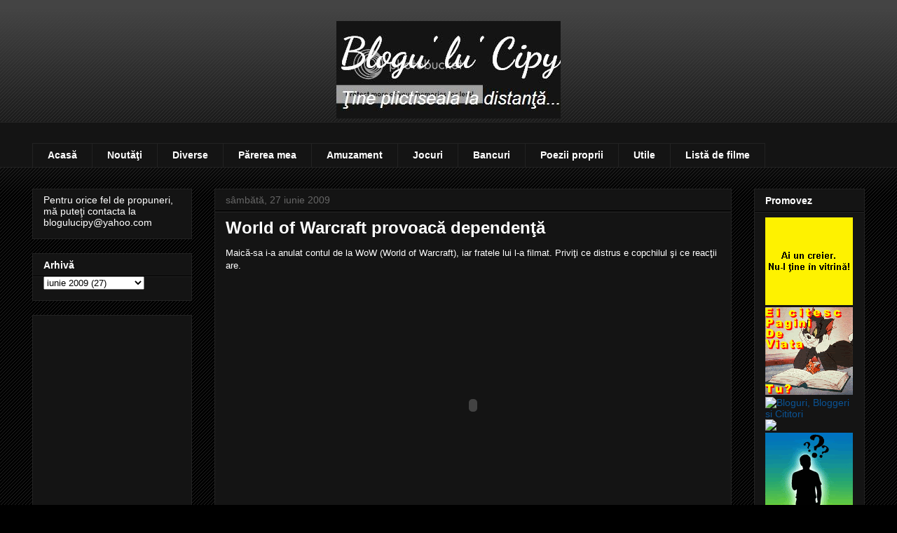

--- FILE ---
content_type: text/html; charset=UTF-8
request_url: https://ciprian-cipy.blogspot.com/2009/06/world-of-warcraft-provoaca-dependenta.html
body_size: 18460
content:
<!DOCTYPE html>
<html class='v2' dir='ltr' xmlns='http://www.w3.org/1999/xhtml' xmlns:b='http://www.google.com/2005/gml/b' xmlns:data='http://www.google.com/2005/gml/data' xmlns:expr='http://www.google.com/2005/gml/expr'>
<head>
<link href='https://www.blogger.com/static/v1/widgets/335934321-css_bundle_v2.css' rel='stylesheet' type='text/css'/>
<meta content='b9402d4632cf1333ae347a8587ff61cd' name='profitshareid'/>
<meta content='width=1100' name='viewport'/>
<meta content='text/html; charset=UTF-8' http-equiv='Content-Type'/>
<meta content='blogger' name='generator'/>
<link href='https://ciprian-cipy.blogspot.com/favicon.ico' rel='icon' type='image/x-icon'/>
<link href='http://ciprian-cipy.blogspot.com/2009/06/world-of-warcraft-provoaca-dependenta.html' rel='canonical'/>
<link rel="alternate" type="application/atom+xml" title="Blogu&#39; lu&#39; Cipy - Atom" href="https://ciprian-cipy.blogspot.com/feeds/posts/default" />
<link rel="alternate" type="application/rss+xml" title="Blogu&#39; lu&#39; Cipy - RSS" href="https://ciprian-cipy.blogspot.com/feeds/posts/default?alt=rss" />
<link rel="service.post" type="application/atom+xml" title="Blogu&#39; lu&#39; Cipy - Atom" href="https://www.blogger.com/feeds/1987290676451946548/posts/default" />

<link rel="alternate" type="application/atom+xml" title="Blogu&#39; lu&#39; Cipy - Atom" href="https://ciprian-cipy.blogspot.com/feeds/1999123846053828373/comments/default" />
<!--Can't find substitution for tag [blog.ieCssRetrofitLinks]-->
<meta content='http://ciprian-cipy.blogspot.com/2009/06/world-of-warcraft-provoaca-dependenta.html' property='og:url'/>
<meta content='World of Warcraft provoacă dependenţă' property='og:title'/>
<meta content='Ţine plictiseala la distanţă' property='og:description'/>
<title>Blogu' lu' Cipy: World of Warcraft provoacă dependenţă</title>
<style type='text/css'>@font-face{font-family:'Dancing Script';font-style:normal;font-weight:700;font-display:swap;src:url(//fonts.gstatic.com/s/dancingscript/v29/If2cXTr6YS-zF4S-kcSWSVi_sxjsohD9F50Ruu7B1i03Sup5.ttf)format('truetype');}</style>
<style id='page-skin-1' type='text/css'><!--
/*
-----------------------------------------------
Blogger Template Style
Name:     Awesome Inc.
Designer: Tina Chen
URL:      tinachen.org
----------------------------------------------- */
/* Content
----------------------------------------------- */
body {
font: normal normal 13px Arial, Tahoma, Helvetica, FreeSans, sans-serif;
color: #ffffff;
background: #000000 url(//www.blogblog.com/1kt/awesomeinc/body_background_dark.png) repeat scroll top left;
}
html body .content-outer {
min-width: 0;
max-width: 100%;
width: 100%;
}
a:link {
text-decoration: none;
color: #0b5394;
}
a:visited {
text-decoration: none;
color: #cc0000;
}
a:hover {
text-decoration: underline;
color: #cccccc;
}
.body-fauxcolumn-outer .cap-top {
position: absolute;
z-index: 1;
height: 276px;
width: 100%;
background: transparent url(//www.blogblog.com/1kt/awesomeinc/body_gradient_dark.png) repeat-x scroll top left;
_background-image: none;
}
/* Columns
----------------------------------------------- */
.content-inner {
padding: 0;
}
.header-inner .section {
margin: 0 16px;
}
.tabs-inner .section {
margin: 0 16px;
}
.main-inner {
padding-top: 30px;
}
.main-inner .column-center-inner,
.main-inner .column-left-inner,
.main-inner .column-right-inner {
padding: 0 5px;
}
*+html body .main-inner .column-center-inner {
margin-top: -30px;
}
#layout .main-inner .column-center-inner {
margin-top: 0;
}
/* Header
----------------------------------------------- */
.header-outer {
margin: 0 0 0 0;
background: transparent none repeat scroll 0 0;
}
.Header h1 {
font: normal bold 60px Dancing Script;
color: #ffffff;
text-shadow: 0 0 -1px #000000;
}
.Header h1 a {
color: #ffffff;
}
.Header .description {
font: italic normal 26px Arial, Tahoma, Helvetica, FreeSans, sans-serif;
color: #ffffff;
}
.header-inner .Header .titlewrapper,
.header-inner .Header .descriptionwrapper {
padding-left: 0;
padding-right: 0;
margin-bottom: 0;
}
.header-inner .Header .titlewrapper {
padding-top: 22px;
}
/* Tabs
----------------------------------------------- */
.tabs-outer {
overflow: hidden;
position: relative;
background: #141414 none repeat scroll 0 0;
}
#layout .tabs-outer {
overflow: visible;
}
.tabs-cap-top, .tabs-cap-bottom {
position: absolute;
width: 100%;
border-top: 1px solid #222222;
}
.tabs-cap-bottom {
bottom: 0;
}
.tabs-inner .widget li a {
display: inline-block;
margin: 0;
padding: .6em 1.5em;
font: normal bold 14px Arial, Tahoma, Helvetica, FreeSans, sans-serif;
color: #ffffff;
border-top: 1px solid #222222;
border-bottom: 1px solid #222222;
border-left: 1px solid #222222;
height: 16px;
line-height: 16px;
}
.tabs-inner .widget li:last-child a {
border-right: 1px solid #222222;
}
.tabs-inner .widget li.selected a, .tabs-inner .widget li a:hover {
background: #444444 none repeat-x scroll 0 -100px;
color: #ffffff;
}
/* Headings
----------------------------------------------- */
h2 {
font: normal bold 14px Arial, Tahoma, Helvetica, FreeSans, sans-serif;
color: #ffffff;
}
/* Widgets
----------------------------------------------- */
.main-inner .section {
margin: 0 27px;
padding: 0;
}
.main-inner .column-left-outer,
.main-inner .column-right-outer {
margin-top: 0;
}
#layout .main-inner .column-left-outer,
#layout .main-inner .column-right-outer {
margin-top: 0;
}
.main-inner .column-left-inner,
.main-inner .column-right-inner {
background: transparent none repeat 0 0;
-moz-box-shadow: 0 0 0 rgba(0, 0, 0, .2);
-webkit-box-shadow: 0 0 0 rgba(0, 0, 0, .2);
-goog-ms-box-shadow: 0 0 0 rgba(0, 0, 0, .2);
box-shadow: 0 0 0 rgba(0, 0, 0, .2);
-moz-border-radius: 0;
-webkit-border-radius: 0;
-goog-ms-border-radius: 0;
border-radius: 0;
}
#layout .main-inner .column-left-inner,
#layout .main-inner .column-right-inner {
margin-top: 0;
}
.sidebar .widget {
font: normal normal 14px Arial, Tahoma, Helvetica, FreeSans, sans-serif;
color: #ffffff;
}
.sidebar .widget a:link {
color: #0b5394;
}
.sidebar .widget a:visited {
color: #cc0000;
}
.sidebar .widget a:hover {
color: #cccccc;
}
.sidebar .widget h2 {
text-shadow: 0 0 -1px #000000;
}
.main-inner .widget {
background-color: #141414;
border: 1px solid #222222;
padding: 0 15px 15px;
margin: 20px -16px;
-moz-box-shadow: 0 0 0 rgba(0, 0, 0, .2);
-webkit-box-shadow: 0 0 0 rgba(0, 0, 0, .2);
-goog-ms-box-shadow: 0 0 0 rgba(0, 0, 0, .2);
box-shadow: 0 0 0 rgba(0, 0, 0, .2);
-moz-border-radius: 0;
-webkit-border-radius: 0;
-goog-ms-border-radius: 0;
border-radius: 0;
}
.main-inner .widget h2 {
margin: 0 -15px;
padding: .6em 15px .5em;
border-bottom: 1px solid #000000;
}
.footer-inner .widget h2 {
padding: 0 0 .4em;
border-bottom: 1px solid #000000;
}
.main-inner .widget h2 + div, .footer-inner .widget h2 + div {
border-top: 1px solid #222222;
padding-top: 8px;
}
.main-inner .widget .widget-content {
margin: 0 -15px;
padding: 7px 15px 0;
}
.main-inner .widget ul, .main-inner .widget #ArchiveList ul.flat {
margin: -8px -15px 0;
padding: 0;
list-style: none;
}
.main-inner .widget #ArchiveList {
margin: -8px 0 0;
}
.main-inner .widget ul li, .main-inner .widget #ArchiveList ul.flat li {
padding: .5em 15px;
text-indent: 0;
color: #666666;
border-top: 1px solid #222222;
border-bottom: 1px solid #000000;
}
.main-inner .widget #ArchiveList ul li {
padding-top: .25em;
padding-bottom: .25em;
}
.main-inner .widget ul li:first-child, .main-inner .widget #ArchiveList ul.flat li:first-child {
border-top: none;
}
.main-inner .widget ul li:last-child, .main-inner .widget #ArchiveList ul.flat li:last-child {
border-bottom: none;
}
.post-body {
position: relative;
}
.main-inner .widget .post-body ul {
padding: 0 2.5em;
margin: .5em 0;
list-style: disc;
}
.main-inner .widget .post-body ul li {
padding: 0.25em 0;
margin-bottom: .25em;
color: #ffffff;
border: none;
}
.footer-inner .widget ul {
padding: 0;
list-style: none;
}
.widget .zippy {
color: #666666;
}
/* Posts
----------------------------------------------- */
body .main-inner .Blog {
padding: 0;
margin-bottom: 1em;
background-color: transparent;
border: none;
-moz-box-shadow: 0 0 0 rgba(0, 0, 0, 0);
-webkit-box-shadow: 0 0 0 rgba(0, 0, 0, 0);
-goog-ms-box-shadow: 0 0 0 rgba(0, 0, 0, 0);
box-shadow: 0 0 0 rgba(0, 0, 0, 0);
}
.main-inner .section:last-child .Blog:last-child {
padding: 0;
margin-bottom: 1em;
}
.main-inner .widget h2.date-header {
margin: 0 -15px 1px;
padding: 0 0 0 0;
font: normal normal 14px Arial, Tahoma, Helvetica, FreeSans, sans-serif;
color: #666666;
background: transparent none no-repeat scroll top left;
border-top: 0 solid #222222;
border-bottom: 1px solid #000000;
-moz-border-radius-topleft: 0;
-moz-border-radius-topright: 0;
-webkit-border-top-left-radius: 0;
-webkit-border-top-right-radius: 0;
border-top-left-radius: 0;
border-top-right-radius: 0;
position: static;
bottom: 100%;
right: 15px;
text-shadow: 0 0 -1px #000000;
}
.main-inner .widget h2.date-header span {
font: normal normal 14px Arial, Tahoma, Helvetica, FreeSans, sans-serif;
display: block;
padding: .5em 15px;
border-left: 0 solid #222222;
border-right: 0 solid #222222;
}
.date-outer {
position: relative;
margin: 30px 0 20px;
padding: 0 15px;
background-color: #141414;
border: 1px solid #222222;
-moz-box-shadow: 0 0 0 rgba(0, 0, 0, .2);
-webkit-box-shadow: 0 0 0 rgba(0, 0, 0, .2);
-goog-ms-box-shadow: 0 0 0 rgba(0, 0, 0, .2);
box-shadow: 0 0 0 rgba(0, 0, 0, .2);
-moz-border-radius: 0;
-webkit-border-radius: 0;
-goog-ms-border-radius: 0;
border-radius: 0;
}
.date-outer:first-child {
margin-top: 0;
}
.date-outer:last-child {
margin-bottom: 20px;
-moz-border-radius-bottomleft: 0;
-moz-border-radius-bottomright: 0;
-webkit-border-bottom-left-radius: 0;
-webkit-border-bottom-right-radius: 0;
-goog-ms-border-bottom-left-radius: 0;
-goog-ms-border-bottom-right-radius: 0;
border-bottom-left-radius: 0;
border-bottom-right-radius: 0;
}
.date-posts {
margin: 0 -15px;
padding: 0 15px;
clear: both;
}
.post-outer, .inline-ad {
border-top: 1px solid #222222;
margin: 0 -15px;
padding: 15px 15px;
}
.post-outer {
padding-bottom: 10px;
}
.post-outer:first-child {
padding-top: 0;
border-top: none;
}
.post-outer:last-child, .inline-ad:last-child {
border-bottom: none;
}
.post-body {
position: relative;
}
.post-body img {
padding: 8px;
background: #222222;
border: 1px solid transparent;
-moz-box-shadow: 0 0 0 rgba(0, 0, 0, .2);
-webkit-box-shadow: 0 0 0 rgba(0, 0, 0, .2);
box-shadow: 0 0 0 rgba(0, 0, 0, .2);
-moz-border-radius: 0;
-webkit-border-radius: 0;
border-radius: 0;
}
h3.post-title, h4 {
font: normal bold 24px Arial, Tahoma, Helvetica, FreeSans, sans-serif;
color: #ffffff;
}
h3.post-title a {
font: normal bold 24px Arial, Tahoma, Helvetica, FreeSans, sans-serif;
color: #ffffff;
}
h3.post-title a:hover {
color: #cccccc;
text-decoration: underline;
}
.post-header {
margin: 0 0 1em;
}
.post-body {
line-height: 1.4;
}
.post-outer h2 {
color: #ffffff;
}
.post-footer {
margin: 1.5em 0 0;
}
#blog-pager {
padding: 15px;
font-size: 120%;
background-color: #141414;
border: 1px solid #222222;
-moz-box-shadow: 0 0 0 rgba(0, 0, 0, .2);
-webkit-box-shadow: 0 0 0 rgba(0, 0, 0, .2);
-goog-ms-box-shadow: 0 0 0 rgba(0, 0, 0, .2);
box-shadow: 0 0 0 rgba(0, 0, 0, .2);
-moz-border-radius: 0;
-webkit-border-radius: 0;
-goog-ms-border-radius: 0;
border-radius: 0;
-moz-border-radius-topleft: 0;
-moz-border-radius-topright: 0;
-webkit-border-top-left-radius: 0;
-webkit-border-top-right-radius: 0;
-goog-ms-border-top-left-radius: 0;
-goog-ms-border-top-right-radius: 0;
border-top-left-radius: 0;
border-top-right-radius-topright: 0;
margin-top: 1em;
}
.blog-feeds, .post-feeds {
margin: 1em 0;
text-align: center;
color: #ffffff;
}
.blog-feeds a, .post-feeds a {
color: #0b5394;
}
.blog-feeds a:visited, .post-feeds a:visited {
color: #cc0000;
}
.blog-feeds a:hover, .post-feeds a:hover {
color: #cccccc;
}
.post-outer .comments {
margin-top: 2em;
}
/* Comments
----------------------------------------------- */
.comments .comments-content .icon.blog-author {
background-repeat: no-repeat;
background-image: url([data-uri]);
}
.comments .comments-content .loadmore a {
border-top: 1px solid #222222;
border-bottom: 1px solid #222222;
}
.comments .continue {
border-top: 2px solid #222222;
}
/* Footer
----------------------------------------------- */
.footer-outer {
margin: -0 0 -1px;
padding: 0 0 0;
color: #ffffff;
overflow: hidden;
}
.footer-fauxborder-left {
border-top: 1px solid #222222;
background: #141414 none repeat scroll 0 0;
-moz-box-shadow: 0 0 0 rgba(0, 0, 0, .2);
-webkit-box-shadow: 0 0 0 rgba(0, 0, 0, .2);
-goog-ms-box-shadow: 0 0 0 rgba(0, 0, 0, .2);
box-shadow: 0 0 0 rgba(0, 0, 0, .2);
margin: 0 -0;
}
/* Mobile
----------------------------------------------- */
body.mobile {
background-size: auto;
}
.mobile .body-fauxcolumn-outer {
background: transparent none repeat scroll top left;
}
*+html body.mobile .main-inner .column-center-inner {
margin-top: 0;
}
.mobile .main-inner .widget {
padding: 0 0 15px;
}
.mobile .main-inner .widget h2 + div,
.mobile .footer-inner .widget h2 + div {
border-top: none;
padding-top: 0;
}
.mobile .footer-inner .widget h2 {
padding: 0.5em 0;
border-bottom: none;
}
.mobile .main-inner .widget .widget-content {
margin: 0;
padding: 7px 0 0;
}
.mobile .main-inner .widget ul,
.mobile .main-inner .widget #ArchiveList ul.flat {
margin: 0 -15px 0;
}
.mobile .main-inner .widget h2.date-header {
right: 0;
}
.mobile .date-header span {
padding: 0.4em 0;
}
.mobile .date-outer:first-child {
margin-bottom: 0;
border: 1px solid #222222;
-moz-border-radius-topleft: 0;
-moz-border-radius-topright: 0;
-webkit-border-top-left-radius: 0;
-webkit-border-top-right-radius: 0;
-goog-ms-border-top-left-radius: 0;
-goog-ms-border-top-right-radius: 0;
border-top-left-radius: 0;
border-top-right-radius: 0;
}
.mobile .date-outer {
border-color: #222222;
border-width: 0 1px 1px;
}
.mobile .date-outer:last-child {
margin-bottom: 0;
}
.mobile .main-inner {
padding: 0;
}
.mobile .header-inner .section {
margin: 0;
}
.mobile .post-outer, .mobile .inline-ad {
padding: 5px 0;
}
.mobile .tabs-inner .section {
margin: 0 10px;
}
.mobile .main-inner .widget h2 {
margin: 0;
padding: 0;
}
.mobile .main-inner .widget h2.date-header span {
padding: 0;
}
.mobile .main-inner .widget .widget-content {
margin: 0;
padding: 7px 0 0;
}
.mobile #blog-pager {
border: 1px solid transparent;
background: #141414 none repeat scroll 0 0;
}
.mobile .main-inner .column-left-inner,
.mobile .main-inner .column-right-inner {
background: transparent none repeat 0 0;
-moz-box-shadow: none;
-webkit-box-shadow: none;
-goog-ms-box-shadow: none;
box-shadow: none;
}
.mobile .date-posts {
margin: 0;
padding: 0;
}
.mobile .footer-fauxborder-left {
margin: 0;
border-top: inherit;
}
.mobile .main-inner .section:last-child .Blog:last-child {
margin-bottom: 0;
}
.mobile-index-contents {
color: #ffffff;
}
.mobile .mobile-link-button {
background: #0b5394 none repeat scroll 0 0;
}
.mobile-link-button a:link, .mobile-link-button a:visited {
color: #ffffff;
}
.mobile .tabs-inner .PageList .widget-content {
background: transparent;
border-top: 1px solid;
border-color: #222222;
color: #ffffff;
}
.mobile .tabs-inner .PageList .widget-content .pagelist-arrow {
border-left: 1px solid #222222;
}
#navbar-iframe{visibility: hidden;}
--></style>
<style id='template-skin-1' type='text/css'><!--
body {
min-width: 1220px;
}
.content-outer, .content-fauxcolumn-outer, .region-inner {
min-width: 1220px;
max-width: 1220px;
_width: 1220px;
}
.main-inner .columns {
padding-left: 260px;
padding-right: 190px;
}
.main-inner .fauxcolumn-center-outer {
left: 260px;
right: 190px;
/* IE6 does not respect left and right together */
_width: expression(this.parentNode.offsetWidth -
parseInt("260px") -
parseInt("190px") + 'px');
}
.main-inner .fauxcolumn-left-outer {
width: 260px;
}
.main-inner .fauxcolumn-right-outer {
width: 190px;
}
.main-inner .column-left-outer {
width: 260px;
right: 100%;
margin-left: -260px;
}
.main-inner .column-right-outer {
width: 190px;
margin-right: -190px;
}
#layout {
min-width: 0;
}
#layout .content-outer {
min-width: 0;
width: 800px;
}
#layout .region-inner {
min-width: 0;
width: auto;
}
--></style>
<link href='https://www.blogger.com/dyn-css/authorization.css?targetBlogID=1987290676451946548&amp;zx=b62f3ce8-5983-4c9a-b64d-962647bdd05e' media='none' onload='if(media!=&#39;all&#39;)media=&#39;all&#39;' rel='stylesheet'/><noscript><link href='https://www.blogger.com/dyn-css/authorization.css?targetBlogID=1987290676451946548&amp;zx=b62f3ce8-5983-4c9a-b64d-962647bdd05e' rel='stylesheet'/></noscript>
<meta name='google-adsense-platform-account' content='ca-host-pub-1556223355139109'/>
<meta name='google-adsense-platform-domain' content='blogspot.com'/>

<!-- data-ad-client=ca-pub-1428231459065172 -->

</head>
<script type='text/javascript'>
  var host = document.location.hostname;
  var path = document.location.pathname;
  var ext = host.substr(host.lastIndexOf('.'));
  if (ext != '.com') {
    var com = 'http://' + host.substr(0, host.indexOf('.'));
    com += '.blogspot.com/ncr' + path;
    window.location.replace(com);
  }
</script>
<body class='loading variant-dark'>
<div class='navbar section' id='navbar'><div class='widget Navbar' data-version='1' id='Navbar1'><script type="text/javascript">
    function setAttributeOnload(object, attribute, val) {
      if(window.addEventListener) {
        window.addEventListener('load',
          function(){ object[attribute] = val; }, false);
      } else {
        window.attachEvent('onload', function(){ object[attribute] = val; });
      }
    }
  </script>
<div id="navbar-iframe-container"></div>
<script type="text/javascript" src="https://apis.google.com/js/platform.js"></script>
<script type="text/javascript">
      gapi.load("gapi.iframes:gapi.iframes.style.bubble", function() {
        if (gapi.iframes && gapi.iframes.getContext) {
          gapi.iframes.getContext().openChild({
              url: 'https://www.blogger.com/navbar/1987290676451946548?po\x3d1999123846053828373\x26origin\x3dhttps://ciprian-cipy.blogspot.com',
              where: document.getElementById("navbar-iframe-container"),
              id: "navbar-iframe"
          });
        }
      });
    </script><script type="text/javascript">
(function() {
var script = document.createElement('script');
script.type = 'text/javascript';
script.src = '//pagead2.googlesyndication.com/pagead/js/google_top_exp.js';
var head = document.getElementsByTagName('head')[0];
if (head) {
head.appendChild(script);
}})();
</script>
</div></div>
<div class='body-fauxcolumns'>
<div class='fauxcolumn-outer body-fauxcolumn-outer'>
<div class='cap-top'>
<div class='cap-left'></div>
<div class='cap-right'></div>
</div>
<div class='fauxborder-left'>
<div class='fauxborder-right'></div>
<div class='fauxcolumn-inner'>
</div>
</div>
<div class='cap-bottom'>
<div class='cap-left'></div>
<div class='cap-right'></div>
</div>
</div>
</div>
<div class='content'>
<div class='content-fauxcolumns'>
<div class='fauxcolumn-outer content-fauxcolumn-outer'>
<div class='cap-top'>
<div class='cap-left'></div>
<div class='cap-right'></div>
</div>
<div class='fauxborder-left'>
<div class='fauxborder-right'></div>
<div class='fauxcolumn-inner'>
</div>
</div>
<div class='cap-bottom'>
<div class='cap-left'></div>
<div class='cap-right'></div>
</div>
</div>
</div>
<div class='content-outer'>
<div class='content-cap-top cap-top'>
<div class='cap-left'></div>
<div class='cap-right'></div>
</div>
<div class='fauxborder-left content-fauxborder-left'>
<div class='fauxborder-right content-fauxborder-right'></div>
<div class='content-inner'>
<header>
<div class='header-outer'>
<div class='header-cap-top cap-top'>
<div class='cap-left'></div>
<div class='cap-right'></div>
</div>
<div class='fauxborder-left header-fauxborder-left'>
<div class='fauxborder-right header-fauxborder-right'></div>
<div class='region-inner header-inner'>
<div class='header section' id='header'><div class='widget HTML' data-version='1' id='HTML1'>
<div class='widget-content'>
<center>

<img border="0" alt="Prima pagină" src="https://lh3.googleusercontent.com/blogger_img_proxy/AEn0k_uTHOmZ9fkLlD6pwrS99eb2AWdyNcvldaorxBGg8mQgA4xS-dKTgT2ZS2aaKGiEn874-_ca4Sb07Xo4y_maVsMLDc1IxivJPOutZRcAhsikZiBUtYR7gpIOA_sJ1nfw1PTWIe_V4kQGZjjoPBfegqusLvlqPq8o17cvnOzZ_w=s0-d">

</center>
</div>
<div class='clear'></div>
</div></div>
</div>
</div>
<div class='header-cap-bottom cap-bottom'>
<div class='cap-left'></div>
<div class='cap-right'></div>
</div>
</div>
</header>
<div class='tabs-outer'>
<div class='tabs-cap-top cap-top'>
<div class='cap-left'></div>
<div class='cap-right'></div>
</div>
<div class='fauxborder-left tabs-fauxborder-left'>
<div class='fauxborder-right tabs-fauxborder-right'></div>
<div class='region-inner tabs-inner'>
<div class='tabs no-items section' id='crosscol'></div>
<div class='tabs section' id='crosscol-overflow'><div class='widget LinkList' data-version='1' id='LinkList1'>
<h2>Categorii</h2>
<div class='widget-content'>
<ul>
<li><a href='http://ciprian-cipy.blogspot.ro/'>Acasă</a></li>
<li><a href='http://ciprian-cipy.blogspot.com/search/label/Nout%C4%83%C5%A3i?&max-results=15'>Noutăţi</a></li>
<li><a href='http://ciprian-cipy.blogspot.com/search/label/Diverse?&max-results=15'>Diverse</a></li>
<li><a href='http://ciprian-cipy.blogspot.com/search/label/P%C4%83rerea%20mea?&max-results=15'>Părerea mea</a></li>
<li><a href='http://ciprian-cipy.blogspot.com/search/label/Amuzament?&max-results=15'>Amuzament</a></li>
<li><a href='http://ciprian-cipy.blogspot.ro/search/label/Jocuri'>Jocuri</a></li>
<li><a href='http://ciprian-cipy.blogspot.com/search/label/Bancuri?&max-results=15'>Bancuri</a></li>
<li><a href='http://ciprian-cipy.blogspot.com/search/label/Poezii?&max-results=15'>Poezii proprii</a></li>
<li><a href='http://ciprian-cipy.blogspot.com/search/label/Utile?&max-results=15'>Utile</a></li>
<li><a href='http://ciprian-cipy.blogspot.com/search/label/List%C4%83%20de%20filme?&max-results=15'>Listă de filme</a></li>
</ul>
<div class='clear'></div>
</div>
</div></div>
</div>
</div>
<div class='tabs-cap-bottom cap-bottom'>
<div class='cap-left'></div>
<div class='cap-right'></div>
</div>
</div>
<div class='main-outer'>
<div class='main-cap-top cap-top'>
<div class='cap-left'></div>
<div class='cap-right'></div>
</div>
<div class='fauxborder-left main-fauxborder-left'>
<div class='fauxborder-right main-fauxborder-right'></div>
<div class='region-inner main-inner'>
<div class='columns fauxcolumns'>
<div class='fauxcolumn-outer fauxcolumn-center-outer'>
<div class='cap-top'>
<div class='cap-left'></div>
<div class='cap-right'></div>
</div>
<div class='fauxborder-left'>
<div class='fauxborder-right'></div>
<div class='fauxcolumn-inner'>
</div>
</div>
<div class='cap-bottom'>
<div class='cap-left'></div>
<div class='cap-right'></div>
</div>
</div>
<div class='fauxcolumn-outer fauxcolumn-left-outer'>
<div class='cap-top'>
<div class='cap-left'></div>
<div class='cap-right'></div>
</div>
<div class='fauxborder-left'>
<div class='fauxborder-right'></div>
<div class='fauxcolumn-inner'>
</div>
</div>
<div class='cap-bottom'>
<div class='cap-left'></div>
<div class='cap-right'></div>
</div>
</div>
<div class='fauxcolumn-outer fauxcolumn-right-outer'>
<div class='cap-top'>
<div class='cap-left'></div>
<div class='cap-right'></div>
</div>
<div class='fauxborder-left'>
<div class='fauxborder-right'></div>
<div class='fauxcolumn-inner'>
</div>
</div>
<div class='cap-bottom'>
<div class='cap-left'></div>
<div class='cap-right'></div>
</div>
</div>
<!-- corrects IE6 width calculation -->
<div class='columns-inner'>
<div class='column-center-outer'>
<div class='column-center-inner'>
<div class='main section' id='main'><div class='widget Blog' data-version='1' id='Blog1'>
<div class='blog-posts hfeed'>

          <div class="date-outer">
        
<h2 class='date-header'><span>sâmbătă, 27 iunie 2009</span></h2>

          <div class="date-posts">
        
<div class='post-outer'>
<div class='post hentry' itemprop='blogPost' itemscope='itemscope' itemtype='http://schema.org/BlogPosting'>
<meta content='1987290676451946548' itemprop='blogId'/>
<meta content='1999123846053828373' itemprop='postId'/>
<a name='1999123846053828373'></a>
<h3 class='post-title entry-title' itemprop='name'>
World of Warcraft provoacă dependenţă
</h3>
<div class='post-header'>
<div class='post-header-line-1'></div>
</div>
<div class='post-body entry-content' id='post-body-1999123846053828373' itemprop='description articleBody'>
Maică-sa i-a anulat contul de la WoW (World of Warcraft), iar fratele lui l-a filmat. Priviţi ce distrus e copchilul şi ce reacţii are.<br />
<br />
<center><object height="344" width="425"><param name="movie" value="//www.youtube.com/v/YersIyzsOpc&amp;hl=en&amp;fs=1&amp;"></param><param name="allowFullScreen" value="true"></param><param name="allowscriptaccess" value="always"></param><embed src="//www.youtube.com/v/YersIyzsOpc&amp;hl=en&amp;fs=1&amp;" type="application/x-shockwave-flash" allowscriptaccess="always" allowfullscreen="true" width="425" height="344"></embed></object></center>
<div style='clear: both;'></div>
</div>
<div class='post-footer'>
<div class='post-footer-line post-footer-line-1'><span class='post-icons'>
<span class='item-control blog-admin pid-1372988337'>
<a href='https://www.blogger.com/post-edit.g?blogID=1987290676451946548&postID=1999123846053828373&from=pencil' title='Editați postarea'>
<img alt='' class='icon-action' height='18' src='https://resources.blogblog.com/img/icon18_edit_allbkg.gif' width='18'/>
</a>
</span>
</span>
</div>
<div class='post-footer-line post-footer-line-2'><span class='post-labels'>
Categorie:
<a href='https://ciprian-cipy.blogspot.com/search/label/Amuzament' rel='tag'>Amuzament</a>
</span>
<span class='post-backlinks post-comment-link'>
</span>
</div>
<div class='post-footer-line post-footer-line-3'>
<div class='tynt-speedshare-bar'></div>
<div class='post-share-buttons'>
<a class='goog-inline-block share-button sb-email' href='https://www.blogger.com/share-post.g?blogID=1987290676451946548&postID=1999123846053828373&target=email' target='_blank' title='Trimiteți  prin e-mail
'><span class='share-button-link-text'>Trimiteți  prin e-mail
</span></a><a class='goog-inline-block share-button sb-blog' href='https://www.blogger.com/share-post.g?blogID=1987290676451946548&postID=1999123846053828373&target=blog' onclick='window.open(this.href, "_blank", "height=270,width=475"); return false;' target='_blank' title='Postați pe blog!'><span class='share-button-link-text'>Postați pe blog!</span></a><a class='goog-inline-block share-button sb-twitter' href='https://www.blogger.com/share-post.g?blogID=1987290676451946548&postID=1999123846053828373&target=twitter' target='_blank' title='Trimiteți pe X'><span class='share-button-link-text'>Trimiteți pe X</span></a><a class='goog-inline-block share-button sb-facebook' href='https://www.blogger.com/share-post.g?blogID=1987290676451946548&postID=1999123846053828373&target=facebook' onclick='window.open(this.href, "_blank", "height=430,width=640"); return false;' target='_blank' title='Distribuiți pe Facebook'><span class='share-button-link-text'>Distribuiți pe Facebook</span></a><a class='goog-inline-block share-button sb-pinterest' href='https://www.blogger.com/share-post.g?blogID=1987290676451946548&postID=1999123846053828373&target=pinterest' target='_blank' title='Trimiteți către Pinterest'><span class='share-button-link-text'>Trimiteți către Pinterest</span></a>
</div>
<span class='reaction-buttons'>
</span>
</div>
</div>
</div>
<div class='comments' id='comments'>
<a name='comments'></a>
<h4>6 comentarii:</h4>
<div class='comments-content'>
<script async='async' src='' type='text/javascript'></script>
<script type='text/javascript'>
    (function() {
      var items = null;
      var msgs = null;
      var config = {};

// <![CDATA[
      var cursor = null;
      if (items && items.length > 0) {
        cursor = parseInt(items[items.length - 1].timestamp) + 1;
      }

      var bodyFromEntry = function(entry) {
        var text = (entry &&
                    ((entry.content && entry.content.$t) ||
                     (entry.summary && entry.summary.$t))) ||
            '';
        if (entry && entry.gd$extendedProperty) {
          for (var k in entry.gd$extendedProperty) {
            if (entry.gd$extendedProperty[k].name == 'blogger.contentRemoved') {
              return '<span class="deleted-comment">' + text + '</span>';
            }
          }
        }
        return text;
      }

      var parse = function(data) {
        cursor = null;
        var comments = [];
        if (data && data.feed && data.feed.entry) {
          for (var i = 0, entry; entry = data.feed.entry[i]; i++) {
            var comment = {};
            // comment ID, parsed out of the original id format
            var id = /blog-(\d+).post-(\d+)/.exec(entry.id.$t);
            comment.id = id ? id[2] : null;
            comment.body = bodyFromEntry(entry);
            comment.timestamp = Date.parse(entry.published.$t) + '';
            if (entry.author && entry.author.constructor === Array) {
              var auth = entry.author[0];
              if (auth) {
                comment.author = {
                  name: (auth.name ? auth.name.$t : undefined),
                  profileUrl: (auth.uri ? auth.uri.$t : undefined),
                  avatarUrl: (auth.gd$image ? auth.gd$image.src : undefined)
                };
              }
            }
            if (entry.link) {
              if (entry.link[2]) {
                comment.link = comment.permalink = entry.link[2].href;
              }
              if (entry.link[3]) {
                var pid = /.*comments\/default\/(\d+)\?.*/.exec(entry.link[3].href);
                if (pid && pid[1]) {
                  comment.parentId = pid[1];
                }
              }
            }
            comment.deleteclass = 'item-control blog-admin';
            if (entry.gd$extendedProperty) {
              for (var k in entry.gd$extendedProperty) {
                if (entry.gd$extendedProperty[k].name == 'blogger.itemClass') {
                  comment.deleteclass += ' ' + entry.gd$extendedProperty[k].value;
                } else if (entry.gd$extendedProperty[k].name == 'blogger.displayTime') {
                  comment.displayTime = entry.gd$extendedProperty[k].value;
                }
              }
            }
            comments.push(comment);
          }
        }
        return comments;
      };

      var paginator = function(callback) {
        if (hasMore()) {
          var url = config.feed + '?alt=json&v=2&orderby=published&reverse=false&max-results=50';
          if (cursor) {
            url += '&published-min=' + new Date(cursor).toISOString();
          }
          window.bloggercomments = function(data) {
            var parsed = parse(data);
            cursor = parsed.length < 50 ? null
                : parseInt(parsed[parsed.length - 1].timestamp) + 1
            callback(parsed);
            window.bloggercomments = null;
          }
          url += '&callback=bloggercomments';
          var script = document.createElement('script');
          script.type = 'text/javascript';
          script.src = url;
          document.getElementsByTagName('head')[0].appendChild(script);
        }
      };
      var hasMore = function() {
        return !!cursor;
      };
      var getMeta = function(key, comment) {
        if ('iswriter' == key) {
          var matches = !!comment.author
              && comment.author.name == config.authorName
              && comment.author.profileUrl == config.authorUrl;
          return matches ? 'true' : '';
        } else if ('deletelink' == key) {
          return config.baseUri + '/comment/delete/'
               + config.blogId + '/' + comment.id;
        } else if ('deleteclass' == key) {
          return comment.deleteclass;
        }
        return '';
      };

      var replybox = null;
      var replyUrlParts = null;
      var replyParent = undefined;

      var onReply = function(commentId, domId) {
        if (replybox == null) {
          // lazily cache replybox, and adjust to suit this style:
          replybox = document.getElementById('comment-editor');
          if (replybox != null) {
            replybox.height = '250px';
            replybox.style.display = 'block';
            replyUrlParts = replybox.src.split('#');
          }
        }
        if (replybox && (commentId !== replyParent)) {
          replybox.src = '';
          document.getElementById(domId).insertBefore(replybox, null);
          replybox.src = replyUrlParts[0]
              + (commentId ? '&parentID=' + commentId : '')
              + '#' + replyUrlParts[1];
          replyParent = commentId;
        }
      };

      var hash = (window.location.hash || '#').substring(1);
      var startThread, targetComment;
      if (/^comment-form_/.test(hash)) {
        startThread = hash.substring('comment-form_'.length);
      } else if (/^c[0-9]+$/.test(hash)) {
        targetComment = hash.substring(1);
      }

      // Configure commenting API:
      var configJso = {
        'maxDepth': config.maxThreadDepth
      };
      var provider = {
        'id': config.postId,
        'data': items,
        'loadNext': paginator,
        'hasMore': hasMore,
        'getMeta': getMeta,
        'onReply': onReply,
        'rendered': true,
        'initComment': targetComment,
        'initReplyThread': startThread,
        'config': configJso,
        'messages': msgs
      };

      var render = function() {
        if (window.goog && window.goog.comments) {
          var holder = document.getElementById('comment-holder');
          window.goog.comments.render(holder, provider);
        }
      };

      // render now, or queue to render when library loads:
      if (window.goog && window.goog.comments) {
        render();
      } else {
        window.goog = window.goog || {};
        window.goog.comments = window.goog.comments || {};
        window.goog.comments.loadQueue = window.goog.comments.loadQueue || [];
        window.goog.comments.loadQueue.push(render);
      }
    })();
// ]]>
  </script>
<div id='comment-holder'>
<div class="comment-thread toplevel-thread"><ol id="top-ra"><li class="comment" id="c3279541567365301033"><div class="avatar-image-container"><img src="//resources.blogblog.com/img/blank.gif" alt=""/></div><div class="comment-block"><div class="comment-header"><cite class="user">Anonim</cite><span class="icon user "></span><span class="datetime secondary-text"><a rel="nofollow" href="https://ciprian-cipy.blogspot.com/2009/06/world-of-warcraft-provoaca-dependenta.html?showComment=1246101789892#c3279541567365301033">27 iunie 2009 la 14:23</a></span></div><p class="comment-content">da-l in masa:)) are ADHD :))) sau e prost:)))</p><span class="comment-actions secondary-text"><a class="comment-reply" target="_self" data-comment-id="3279541567365301033">Răspundeți</a><span class="item-control blog-admin blog-admin pid-711754839"><a target="_self" href="https://www.blogger.com/comment/delete/1987290676451946548/3279541567365301033">Ștergere</a></span></span></div><div class="comment-replies"><div id="c3279541567365301033-rt" class="comment-thread inline-thread hidden"><span class="thread-toggle thread-expanded"><span class="thread-arrow"></span><span class="thread-count"><a target="_self">Răspunsuri</a></span></span><ol id="c3279541567365301033-ra" class="thread-chrome thread-expanded"><div></div><div id="c3279541567365301033-continue" class="continue"><a class="comment-reply" target="_self" data-comment-id="3279541567365301033">Răspundeți</a></div></ol></div></div><div class="comment-replybox-single" id="c3279541567365301033-ce"></div></li><li class="comment" id="c4373049500064095208"><div class="avatar-image-container"><img src="//resources.blogblog.com/img/blank.gif" alt=""/></div><div class="comment-block"><div class="comment-header"><cite class="user">Anonim</cite><span class="icon user "></span><span class="datetime secondary-text"><a rel="nofollow" href="https://ciprian-cipy.blogspot.com/2009/06/world-of-warcraft-provoaca-dependenta.html?showComment=1246106863109#c4373049500064095208">27 iunie 2009 la 15:47</a></span></div><p class="comment-content">cred ca World of Warcraft e doar capacul pus pe ceva ce e deja plin :))</p><span class="comment-actions secondary-text"><a class="comment-reply" target="_self" data-comment-id="4373049500064095208">Răspundeți</a><span class="item-control blog-admin blog-admin pid-711754839"><a target="_self" href="https://www.blogger.com/comment/delete/1987290676451946548/4373049500064095208">Ștergere</a></span></span></div><div class="comment-replies"><div id="c4373049500064095208-rt" class="comment-thread inline-thread hidden"><span class="thread-toggle thread-expanded"><span class="thread-arrow"></span><span class="thread-count"><a target="_self">Răspunsuri</a></span></span><ol id="c4373049500064095208-ra" class="thread-chrome thread-expanded"><div></div><div id="c4373049500064095208-continue" class="continue"><a class="comment-reply" target="_self" data-comment-id="4373049500064095208">Răspundeți</a></div></ol></div></div><div class="comment-replybox-single" id="c4373049500064095208-ce"></div></li><li class="comment" id="c4566797819729623210"><div class="avatar-image-container"><img src="//resources.blogblog.com/img/blank.gif" alt=""/></div><div class="comment-block"><div class="comment-header"><cite class="user">Anonim</cite><span class="icon user "></span><span class="datetime secondary-text"><a rel="nofollow" href="https://ciprian-cipy.blogspot.com/2009/06/world-of-warcraft-provoaca-dependenta.html?showComment=1249315305267#c4566797819729623210">3 august 2009 la 19:01</a></span></div><p class="comment-content">Thuamne</p><span class="comment-actions secondary-text"><a class="comment-reply" target="_self" data-comment-id="4566797819729623210">Răspundeți</a><span class="item-control blog-admin blog-admin pid-711754839"><a target="_self" href="https://www.blogger.com/comment/delete/1987290676451946548/4566797819729623210">Ștergere</a></span></span></div><div class="comment-replies"><div id="c4566797819729623210-rt" class="comment-thread inline-thread hidden"><span class="thread-toggle thread-expanded"><span class="thread-arrow"></span><span class="thread-count"><a target="_self">Răspunsuri</a></span></span><ol id="c4566797819729623210-ra" class="thread-chrome thread-expanded"><div></div><div id="c4566797819729623210-continue" class="continue"><a class="comment-reply" target="_self" data-comment-id="4566797819729623210">Răspundeți</a></div></ol></div></div><div class="comment-replybox-single" id="c4566797819729623210-ce"></div></li><li class="comment" id="c272814031160827295"><div class="avatar-image-container"><img src="//resources.blogblog.com/img/blank.gif" alt=""/></div><div class="comment-block"><div class="comment-header"><cite class="user">Anonim</cite><span class="icon user "></span><span class="datetime secondary-text"><a rel="nofollow" href="https://ciprian-cipy.blogspot.com/2009/06/world-of-warcraft-provoaca-dependenta.html?showComment=1267460961665#c272814031160827295">1 martie 2010 la 18:29</a></span></div><p class="comment-content">in minutul 1:33 zici ca trebuia EXORCIZAT:)):)):)):))si eu joc wow de 4 ani dar nu fac asa:))</p><span class="comment-actions secondary-text"><a class="comment-reply" target="_self" data-comment-id="272814031160827295">Răspundeți</a><span class="item-control blog-admin blog-admin pid-711754839"><a target="_self" href="https://www.blogger.com/comment/delete/1987290676451946548/272814031160827295">Ștergere</a></span></span></div><div class="comment-replies"><div id="c272814031160827295-rt" class="comment-thread inline-thread hidden"><span class="thread-toggle thread-expanded"><span class="thread-arrow"></span><span class="thread-count"><a target="_self">Răspunsuri</a></span></span><ol id="c272814031160827295-ra" class="thread-chrome thread-expanded"><div></div><div id="c272814031160827295-continue" class="continue"><a class="comment-reply" target="_self" data-comment-id="272814031160827295">Răspundeți</a></div></ol></div></div><div class="comment-replybox-single" id="c272814031160827295-ce"></div></li><li class="comment" id="c752794169578002392"><div class="avatar-image-container"><img src="//resources.blogblog.com/img/blank.gif" alt=""/></div><div class="comment-block"><div class="comment-header"><cite class="user">Anonim</cite><span class="icon user "></span><span class="datetime secondary-text"><a rel="nofollow" href="https://ciprian-cipy.blogspot.com/2009/06/world-of-warcraft-provoaca-dependenta.html?showComment=1310291254656#c752794169578002392">10 iulie 2011 la 12:47</a></span></div><p class="comment-content">:)))))) asta e nebun de legat se bate cu papucul de cap :)))))) rofl ce dement</p><span class="comment-actions secondary-text"><a class="comment-reply" target="_self" data-comment-id="752794169578002392">Răspundeți</a><span class="item-control blog-admin blog-admin pid-711754839"><a target="_self" href="https://www.blogger.com/comment/delete/1987290676451946548/752794169578002392">Ștergere</a></span></span></div><div class="comment-replies"><div id="c752794169578002392-rt" class="comment-thread inline-thread hidden"><span class="thread-toggle thread-expanded"><span class="thread-arrow"></span><span class="thread-count"><a target="_self">Răspunsuri</a></span></span><ol id="c752794169578002392-ra" class="thread-chrome thread-expanded"><div></div><div id="c752794169578002392-continue" class="continue"><a class="comment-reply" target="_self" data-comment-id="752794169578002392">Răspundeți</a></div></ol></div></div><div class="comment-replybox-single" id="c752794169578002392-ce"></div></li><li class="comment" id="c7650131638617961491"><div class="avatar-image-container"><img src="//resources.blogblog.com/img/blank.gif" alt=""/></div><div class="comment-block"><div class="comment-header"><cite class="user">Anonim</cite><span class="icon user "></span><span class="datetime secondary-text"><a rel="nofollow" href="https://ciprian-cipy.blogspot.com/2009/06/world-of-warcraft-provoaca-dependenta.html?showComment=1344166156311#c7650131638617961491">5 august 2012 la 14:29</a></span></div><p class="comment-content">Ce redardat...</p><span class="comment-actions secondary-text"><a class="comment-reply" target="_self" data-comment-id="7650131638617961491">Răspundeți</a><span class="item-control blog-admin blog-admin pid-711754839"><a target="_self" href="https://www.blogger.com/comment/delete/1987290676451946548/7650131638617961491">Ștergere</a></span></span></div><div class="comment-replies"><div id="c7650131638617961491-rt" class="comment-thread inline-thread hidden"><span class="thread-toggle thread-expanded"><span class="thread-arrow"></span><span class="thread-count"><a target="_self">Răspunsuri</a></span></span><ol id="c7650131638617961491-ra" class="thread-chrome thread-expanded"><div></div><div id="c7650131638617961491-continue" class="continue"><a class="comment-reply" target="_self" data-comment-id="7650131638617961491">Răspundeți</a></div></ol></div></div><div class="comment-replybox-single" id="c7650131638617961491-ce"></div></li></ol><div id="top-continue" class="continue"><a class="comment-reply" target="_self">Adăugați un comentariu</a></div><div class="comment-replybox-thread" id="top-ce"></div><div class="loadmore hidden" data-post-id="1999123846053828373"><a target="_self">Încărcați mai multe...</a></div></div>
</div>
</div>
<p class='comment-footer'>
<div class='comment-form'>
<a name='comment-form'></a>
<p>Postarea comentariilor pe acest blog presupune implicit acceptarea acestor termeni şi condiţii:<br />* Este interzis furtul nickname-urilor şi semnăturilor altor utilizatori.<br />* Sunt interzise comentariile care incită la acţiuni ilegale, precum şi cele care conţin ameninţări sau violează viaţa privată.<br />* Nu sunt permise mesajele cu tentă antisocială, cu caracter xenofob sau rasist, mesajele obscene şi injuriile.&#187; <br />Utilizatorul este singurul responsabil de conţinutul mesajelor şi îsi asumă consecinţele în cazul unor acţiuni legale.<br />* Nu sunt acceptate mesajele cu nume Anonim. Daca nu esti utilizator înregistrat, poţi selecta <b>&quot;Nume/Adresa URL&quot;</b><br /><br /><b>Autorul acestui blog îşi rezervă dreptul de a şterge comentariile care nu respectă regulile de mai sus.</b></p>
<a href='https://www.blogger.com/comment/frame/1987290676451946548?po=1999123846053828373&hl=ro&saa=85391&origin=https://ciprian-cipy.blogspot.com' id='comment-editor-src'></a>
<iframe allowtransparency='true' class='blogger-iframe-colorize blogger-comment-from-post' frameborder='0' height='410px' id='comment-editor' name='comment-editor' src='' width='100%'></iframe>
<script src='https://www.blogger.com/static/v1/jsbin/2830521187-comment_from_post_iframe.js' type='text/javascript'></script>
<script type='text/javascript'>
      BLOG_CMT_createIframe('https://www.blogger.com/rpc_relay.html');
    </script>
</div>
</p>
<div id='backlinks-container'>
<div id='Blog1_backlinks-container'>
</div>
</div>
</div>
</div>
<div class='inline-ad'>
<script type="text/javascript"><!--
google_ad_client = "ca-pub-1428231459065172";
google_ad_host = "ca-host-pub-1556223355139109";
google_ad_host_channel = "L0007";
/* ciprian-cipy_main_Blog1_300x250_as */
google_ad_slot = "6093380046";
google_ad_width = 300;
google_ad_height = 250;
//-->
</script>
<script type="text/javascript"
src="//pagead2.googlesyndication.com/pagead/show_ads.js">
</script>
</div>

        </div></div>
      
</div>
<div class='blog-pager' id='blog-pager'>
<span id='blog-pager-newer-link'>
<a class='blog-pager-newer-link' href='https://ciprian-cipy.blogspot.com/2009/06/cate-cuvinte-poti-sa-scrii-pe-minut.html' id='Blog1_blog-pager-newer-link' title='Postare mai nouă'>Postare mai nouă</a>
</span>
<span id='blog-pager-older-link'>
<a class='blog-pager-older-link' href='https://ciprian-cipy.blogspot.com/2009/06/ahmed-teroristul-mort.html' id='Blog1_blog-pager-older-link' title='Postare mai veche'>Postare mai veche</a>
</span>
<a class='home-link' href='https://ciprian-cipy.blogspot.com/'>Pagina de pornire</a>
</div>
<div class='clear'></div>
<div class='post-feeds'>
<div class='feed-links'>
Abonați-vă la:
<a class='feed-link' href='https://ciprian-cipy.blogspot.com/feeds/1999123846053828373/comments/default' target='_blank' type='application/atom+xml'>Postare comentarii (Atom)</a>
</div>
</div>
</div></div>
</div>
</div>
<div class='column-left-outer'>
<div class='column-left-inner'>
<aside>
<div class='sidebar section' id='sidebar-left-1'><div class='widget HTML' data-version='1' id='HTML7'>
<div class='widget-content'>
Pentru orice fel de propuneri, mă puteţi contacta la blogulucipy@yahoo.com
</div>
<div class='clear'></div>
</div><div class='widget BlogArchive' data-version='1' id='BlogArchive1'>
<h2>Arhivă</h2>
<div class='widget-content'>
<div id='ArchiveList'>
<div id='BlogArchive1_ArchiveList'>
<select id='BlogArchive1_ArchiveMenu'>
<option value=''>Arhivă</option>
<option value='https://ciprian-cipy.blogspot.com/2015/08/'>august 2015 (1)</option>
<option value='https://ciprian-cipy.blogspot.com/2015/06/'>iunie 2015 (1)</option>
<option value='https://ciprian-cipy.blogspot.com/2015/03/'>martie 2015 (2)</option>
<option value='https://ciprian-cipy.blogspot.com/2015/02/'>februarie 2015 (2)</option>
<option value='https://ciprian-cipy.blogspot.com/2015/01/'>ianuarie 2015 (2)</option>
<option value='https://ciprian-cipy.blogspot.com/2014/12/'>decembrie 2014 (2)</option>
<option value='https://ciprian-cipy.blogspot.com/2014/11/'>noiembrie 2014 (14)</option>
<option value='https://ciprian-cipy.blogspot.com/2014/10/'>octombrie 2014 (22)</option>
<option value='https://ciprian-cipy.blogspot.com/2014/09/'>septembrie 2014 (3)</option>
<option value='https://ciprian-cipy.blogspot.com/2014/08/'>august 2014 (1)</option>
<option value='https://ciprian-cipy.blogspot.com/2014/07/'>iulie 2014 (17)</option>
<option value='https://ciprian-cipy.blogspot.com/2014/06/'>iunie 2014 (13)</option>
<option value='https://ciprian-cipy.blogspot.com/2014/05/'>mai 2014 (29)</option>
<option value='https://ciprian-cipy.blogspot.com/2014/03/'>martie 2014 (3)</option>
<option value='https://ciprian-cipy.blogspot.com/2014/01/'>ianuarie 2014 (1)</option>
<option value='https://ciprian-cipy.blogspot.com/2013/12/'>decembrie 2013 (1)</option>
<option value='https://ciprian-cipy.blogspot.com/2013/11/'>noiembrie 2013 (1)</option>
<option value='https://ciprian-cipy.blogspot.com/2013/08/'>august 2013 (1)</option>
<option value='https://ciprian-cipy.blogspot.com/2013/07/'>iulie 2013 (9)</option>
<option value='https://ciprian-cipy.blogspot.com/2013/03/'>martie 2013 (1)</option>
<option value='https://ciprian-cipy.blogspot.com/2012/08/'>august 2012 (2)</option>
<option value='https://ciprian-cipy.blogspot.com/2012/04/'>aprilie 2012 (5)</option>
<option value='https://ciprian-cipy.blogspot.com/2012/03/'>martie 2012 (2)</option>
<option value='https://ciprian-cipy.blogspot.com/2012/01/'>ianuarie 2012 (2)</option>
<option value='https://ciprian-cipy.blogspot.com/2011/10/'>octombrie 2011 (2)</option>
<option value='https://ciprian-cipy.blogspot.com/2011/09/'>septembrie 2011 (6)</option>
<option value='https://ciprian-cipy.blogspot.com/2011/06/'>iunie 2011 (2)</option>
<option value='https://ciprian-cipy.blogspot.com/2011/05/'>mai 2011 (4)</option>
<option value='https://ciprian-cipy.blogspot.com/2011/04/'>aprilie 2011 (5)</option>
<option value='https://ciprian-cipy.blogspot.com/2011/03/'>martie 2011 (7)</option>
<option value='https://ciprian-cipy.blogspot.com/2011/02/'>februarie 2011 (6)</option>
<option value='https://ciprian-cipy.blogspot.com/2011/01/'>ianuarie 2011 (2)</option>
<option value='https://ciprian-cipy.blogspot.com/2010/12/'>decembrie 2010 (9)</option>
<option value='https://ciprian-cipy.blogspot.com/2010/11/'>noiembrie 2010 (12)</option>
<option value='https://ciprian-cipy.blogspot.com/2010/10/'>octombrie 2010 (23)</option>
<option value='https://ciprian-cipy.blogspot.com/2010/09/'>septembrie 2010 (15)</option>
<option value='https://ciprian-cipy.blogspot.com/2010/08/'>august 2010 (17)</option>
<option value='https://ciprian-cipy.blogspot.com/2010/07/'>iulie 2010 (9)</option>
<option value='https://ciprian-cipy.blogspot.com/2010/06/'>iunie 2010 (9)</option>
<option value='https://ciprian-cipy.blogspot.com/2010/05/'>mai 2010 (24)</option>
<option value='https://ciprian-cipy.blogspot.com/2010/04/'>aprilie 2010 (37)</option>
<option value='https://ciprian-cipy.blogspot.com/2010/03/'>martie 2010 (18)</option>
<option value='https://ciprian-cipy.blogspot.com/2010/02/'>februarie 2010 (28)</option>
<option value='https://ciprian-cipy.blogspot.com/2010/01/'>ianuarie 2010 (43)</option>
<option value='https://ciprian-cipy.blogspot.com/2009/12/'>decembrie 2009 (18)</option>
<option value='https://ciprian-cipy.blogspot.com/2009/11/'>noiembrie 2009 (5)</option>
<option value='https://ciprian-cipy.blogspot.com/2009/10/'>octombrie 2009 (32)</option>
<option value='https://ciprian-cipy.blogspot.com/2009/09/'>septembrie 2009 (39)</option>
<option value='https://ciprian-cipy.blogspot.com/2009/08/'>august 2009 (45)</option>
<option value='https://ciprian-cipy.blogspot.com/2009/07/'>iulie 2009 (33)</option>
<option value='https://ciprian-cipy.blogspot.com/2009/06/'>iunie 2009 (27)</option>
<option value='https://ciprian-cipy.blogspot.com/2009/05/'>mai 2009 (60)</option>
<option value='https://ciprian-cipy.blogspot.com/2009/04/'>aprilie 2009 (22)</option>
<option value='https://ciprian-cipy.blogspot.com/2009/03/'>martie 2009 (8)</option>
<option value='https://ciprian-cipy.blogspot.com/2009/02/'>februarie 2009 (6)</option>
<option value='https://ciprian-cipy.blogspot.com/2009/01/'>ianuarie 2009 (4)</option>
</select>
</div>
</div>
<div class='clear'></div>
</div>
</div><div class='widget AdSense' data-version='1' id='AdSense1'>
<div class='widget-content'>
<script type="text/javascript"><!--
google_ad_client = "ca-pub-1428231459065172";
google_ad_host = "ca-host-pub-1556223355139109";
/* ciprian-cipy_sidebar-left-1_AdSense1_160x600_as */
google_ad_slot = "7570113246";
google_ad_width = 160;
google_ad_height = 600;
//-->
</script>
<script type="text/javascript"
src="//pagead2.googlesyndication.com/pagead/show_ads.js">
</script>
<div class='clear'></div>
</div>
</div><div class='widget HTML' data-version='1' id='HTML4'>
<h2 class='title'>Primiţi noutăţile pe e-mail</h2>
<div class='widget-content'>
<form action="http://feedburner.google.com/fb/a/mailverify" style="border:1px solid #ccc;padding:3px;text-align:center;" target="popupwindow" method="post" onsubmit="window.open('http://feedburner.google.com/fb/a/mailverify?uri=BloguLuCipy', 'popupwindow', 'scrollbars=yes,width=550,height=520');return true"><p>Introduceţi adresa de email:</p><p><input style="width:150px" name="email" type="text"/></p><input value="BloguLuCipy" name="uri" type="hidden"/><input value="en_US" name="loc" type="hidden"/><input value="Abonare" type="submit"/></form>
</div>
<div class='clear'></div>
</div></div>
</aside>
</div>
</div>
<div class='column-right-outer'>
<div class='column-right-inner'>
<aside>
<div class='sidebar section' id='sidebar-right-1'><div class='widget HTML' data-version='1' id='HTML9'>
<h2 class='title'>Promovez</h2>
<div class='widget-content'>
<a href="http://ciprian-cipy.blogspot.com/2009/05/sustine-si-tu-campania-foloseste-ti.html"><img border="0" alt="Sustin campania Foloseste-ti creierul" src="https://lh3.googleusercontent.com/blogger_img_proxy/AEn0k_sjVYxhA6wNoXJ6rHfO2fYuVj5P5XOAn0oC-T3e8m_S3AMg4DjzxgEGHEbMaj2Ha76HptwnDx3od9B3en8NNA9eVj3Hu7RLW94bCTVnQynQLrxRL7y9obcBv6EW5J9TDw=s0-d"></a>

<a href="http://aditza365.blogspot.com/" target="_blank"><img border="0" alt="Photobucket" src="https://lh3.googleusercontent.com/blogger_img_proxy/AEn0k_tHcxCL_spP_kxEOg9fcleeCuhGS1HI9PdooECYQOXj2SA2T9cwwGqeAcPzroFMcpw1LqxiozW6z8yq6aJSj6Q5wyyiSdp5zKzYKWFCFrR7jVs9Yl9BihV_lvvDDlO2omg=s0-d"></a>

<a style="border:none;" href="http://www.toateblogurile.ro/" target="_blank" title="Bloguri, Bloggeri si Cititori toateBlogurile.ro Blog"><img src="https://lh3.googleusercontent.com/blogger_img_proxy/AEn0k_ts3UgBUR1gA1dyBMFhPfwSzuhAC08F8GqlpjrlyvD8sRsCQn1jLx-iiRuTTvpHsQ5H0xqjsIR0AYJN3OkiqP5v8Y2Gs0egrNObr2xvVrqRzdavb0Osl4lCPbVmln5NkLFj7Q6-5d4RFW6PL7TGbaqye4texbjw_mQ=s0-d" alt="Bloguri, Bloggeri si Cititori" style="border:none;"></a>

<a href="http://www.connectfm.ro/" target="_blank"><br />
<img src="https://lh3.googleusercontent.com/blogger_img_proxy/AEn0k_vJBI1RVf9r23VqfnycmDalWLqMN5y1r0XOzQgJJCDmnBfS1UJ0jd1exEpL6dkyWgz4ou3UwRTsi5AHPww9bli3bMrsR2DKZGSBFWvcNyvu=s0-d" height="125" weight="125" border="0"></a>

<a href="http://www.onestin.ro" target="_blank"><img src="https://lh3.googleusercontent.com/blogger_img_proxy/AEn0k_tyC7EmmWGCHYI9NCy3z4-buwEdTs_IXc1nNq75-IepThGvWoVXwfJ5cfk2bVuEqYrDHwbYzcOGnBk8sBu9JYAOpIsD2D0gaPhUORUCoIYxZE03HKv7-0p101G6Ad6_QQMxenmtBesNyROt=s0-d" border="0" alt="onestin,onesti,tineret,asociatie"></a>

 <a href="http://www.dincolo-de-limite.blogspot.com/"><img src="https://lh3.googleusercontent.com/blogger_img_proxy/AEn0k_ufAidui34vC580Ns9MHAl_HVcAYVGQRuc1eGhFZDgS3xmsSJ8t539nQ27D31746ePs_-tE8-EyeyLaj1k1kDlykIlYTf-4Um3n2URX9fqRcwoM6WyB3TEaefH4pQ=s0-d" border="1" width="125" height="125" alt="BannerFans.com"></a>

<a href="http://ciprian-cipy.blogspot.com" target="_blank" title="Blogu` lu` Cipy"><img border="0" alt="Blogu lu Cipy" src="https://lh3.googleusercontent.com/blogger_img_proxy/AEn0k_v-0tX6x-jLJLn-xURszLlta5A-BdLHmnAadT8UBDht81UrxbhK8IzKSnVfg18m-hLH-EbQRvA-e4i8QHMKC-a_JYTGYZXU5cT3x84eHTmP0Kfd8XsikgmpOVzu16s=s0-d"></a>
</div>
<div class='clear'></div>
</div><div class='widget HTML' data-version='1' id='HTML8'>
<div class='widget-content'>
<!-- Start ProfitShare Zone 168094 -->
<script type="text/javascript">
if("undefined"==typeof profitshare_id)var profitshare_id={};
if("undefined"!=typeof profitshare_id["168094"]?profitshare_id["168094"]++:profitshare_id["168094"]=1,document.write('<div id="profitshare-168094-'+profitshare_id["168094"]+'" style="width:150px; heigh:700px;"></div>'),1==profitshare_id["168094"]){var c=document.createElement("script");c.type="text/javascript",c.async=!0,c.src=("https:"==document.location.protocol?"https://":"http://")+"profitshare.ro/widget/168094",document.getElementsByTagName("head")[0].appendChild(c)}
</script>
<!-- End ProfitShare Zone 168094 -->
</div>
<div class='clear'></div>
</div><div class='widget HTML' data-version='1' id='HTML2'>
<h2 class='title'>Statistici</h2>
<div class='widget-content'>
<center>

<a href='http://www.prchecker.info/' target='_blank'>
<img alt="Page Rank" border="0" src="https://lh3.googleusercontent.com/blogger_img_proxy/AEn0k_vBF86jFpRh3j4KeulRXo0aSlDPrp1x4k6a5yUJCfU75JguUZ2RhTmDneGRAoTh0WoDR3ay2DKDpETp3VcJMRAyUQ8gvbG5bnxZ2btB9kAHe9dCB_F5bL3nu9608H_51nmTFWa1wQJVrqEsLCO7ZACcRxVh3KU7Il0LvpKWWhoYIw=s0-d"></a>

<a href='http://feeds.feedburner.com/BloguLuCipy'><img alt="" border="0" height="20" src="https://lh3.googleusercontent.com/blogger_img_proxy/AEn0k_v7nKuUfdSO--EWzBxJaCtFVJewFLmHSrl1_7q96jtRGTW4PEC38-zFTHCqejiw7tdkuPvw6DdDC-pJc4jdvJgX3_0qSRequIz791g3iWX2nkWPo7au9WjmiHNEbF4tls_7kDUdZMQpmDc=s0-d" style="border:0" width="70"></a>

<!-- Start of Twitter Counter Code -->
<a href="http://twittercounter.com/cipy2109" target="_blank"><img src="https://lh3.googleusercontent.com/blogger_img_proxy/AEn0k_uQSbxCQ3bBeQZNnmVlW9LsJipheDxnZy759Sg6XWGGbGrtb5fb8JU8RusBq3HHtcZSxStxjA6jQFQRPNqxzXWXsId3fkyoDfHO-gD-oBC7egItB4VqRZ9nKcGNQA=s0-d" alt="Twitter Counter for @Cipy2109" width="70" height="20" border="0"></a>
<!-- End of Twitter Counter Code -->

<a href="http://www.zelist.ro/bloguriw/ciprian-cipy.blogspot.com" target="_blank"><img border="0" src="https://lh3.googleusercontent.com/blogger_img_proxy/AEn0k_sf_-iKUCNvlz_0ViasLxmsbj40TtyGUDQz6IdUHFLO_Tvgi4ful0I7RqDEzNHMwNF298uNo0ckTz5hF74CFXJNpdq8R1eOnPQTTHltrn0gFx7CT9RsCS81uB-DDidamPnAduDICh52uBkWf28=s0-d" height="20" width="70"></a>


<!-- Start of StatCounter Code for Blogger / Blogspot -->
<script type="text/javascript">
//<![CDATA[
var sc_project=4566271; 
var sc_invisible=0; 
var sc_security="3c33d0ab"; 
//]]>
</script>
<script type="text/javascript" src="//www.statcounter.com/counter/counter_xhtml.js"></script>
<noscript><div class="statcounter"><a title="counter for blogspot" href="http://statcounter.com/blogger/" class="statcounter"><img class="statcounter" src="https://lh3.googleusercontent.com/blogger_img_proxy/AEn0k_uXHDGOhn_xbsFICKiyVPzUqwCjAccI7moqEOjt8gVFJmo55Q1p46RYLeiI8AVstmaVvj8neyHnvpXuJT5E-Z4IMjR_wWf9L20WFN8LPBaOHcQ=s0-d" alt="counter for blogspot"> width='70' height='20' </a></div></noscript>
<!-- End of StatCounter Code for Blogger / Blogspot -->

<div id="eXTReMe"><a href="http://extremetracking.com/open?login=cipy1989">
<img src="https://lh3.googleusercontent.com/blogger_img_proxy/AEn0k_tSnNV_IscAziGOo4LdRal9FPKxD8yaZKOBCVI1WepT3f-_dK4sgL7tJH91vTiCchDcnRx5fFL1_k83Y8tHy_Xqfw=s0-d" style="border: 0;" height="38" width="41" id="EXim" alt="eXTReMe Tracker"></a>
<script type="text/javascript"><!--
EXref="";top.document.referrer?EXref=top.document.referrer:EXref=document.referrer;//-->
</script><script type="text/javascript"><!--
var EXlogin='cipy1989' // Login
var EXvsrv='s9' // VServer
EXs=screen;EXw=EXs.width;navigator.appName!="Netscape"?
EXb=EXs.colorDepth:EXb=EXs.pixelDepth;EXsrc="src";
navigator.javaEnabled()==1?EXjv="y":EXjv="n";
EXd=document;EXw?"":EXw="na";EXb?"":EXb="na";
EXref?EXref=EXref:EXref=EXd.referrer;
EXd.write("<img "+EXsrc+"=http://e0.extreme-dm.com",
"/"+EXvsrv+".g?login="+EXlogin+"&amp;",
"jv="+EXjv+"&amp;j=y&amp;srw="+EXw+"&amp;srb="+EXb+"&amp;",
"l="+escape(EXref)+" height=1 width=1>");//-->
</script><noscript><div id="neXTReMe"><img height="1" width="1" alt="" src="https://lh3.googleusercontent.com/blogger_img_proxy/AEn0k_uRA3H18Y-wBXkazeJ3ihwVCGzSxQY25AF4lEdPaXqoYzPwqx-RwNc-nHHxHD0t_YTODuLDAEB1rNXIepT8aba_Xg1z7svMgV_JmPpZRhfVs1Jze12MXfw=s0-d">
</div></noscript></div>

<div style="height:0;width:0;overflow:hidden;">
</div>
<script type="text/javascript" src="//feedjit.com/serve/?vv=1512&amp;tft=3&amp;dd=0&amp;wid=7534bd7c16909b3ac078c7dbf0816e93&amp;pid=0&amp;proid=0&amp;bc=5C636B&amp;tc=FFFFFF&amp;brd1=336699&amp;lnk=B5CDE6&amp;hc=FFFFFF&amp;hfc=464E52&amp;btn=1E2224&amp;ww=160&amp;wne=1&amp;srefs=0"></script><noscript><a href="http://feedjit.com/">Live Traffic Stats</a></noscript>

<a style="display:none;" href="http://e-advertising.co/" id="key-eadv-href-lXo6kUtYHmLeSJCq4bofOmTFPrJvSMyAVTDO4AZ" title="optimizare seo,advertoriale,articole sponsorizate" target="_blank">OPTIMIZARE SEO</a>

</center>
</div>
<div class='clear'></div>
</div></div>
<table border='0' cellpadding='0' cellspacing='0' class='section-columns columns-2'>
<tbody>
<tr>
<td class='first columns-cell'>
<div class='sidebar no-items section' id='sidebar-right-2-1'></div>
</td>
<td class='columns-cell'>
<div class='sidebar no-items section' id='sidebar-right-2-2'></div>
</td>
</tr>
</tbody>
</table>
<div class='sidebar no-items section' id='sidebar-right-3'></div>
</aside>
</div>
</div>
</div>
<div style='clear: both'></div>
<!-- columns -->
</div>
<!-- main -->
</div>
</div>
<div class='main-cap-bottom cap-bottom'>
<div class='cap-left'></div>
<div class='cap-right'></div>
</div>
</div>
<footer>
<div class='footer-outer'>
<div class='footer-cap-top cap-top'>
<div class='cap-left'></div>
<div class='cap-right'></div>
</div>
<div class='fauxborder-left footer-fauxborder-left'>
<div class='fauxborder-right footer-fauxborder-right'></div>
<div class='region-inner footer-inner'>
<div class='foot section' id='footer-1'><div class='widget HTML' data-version='1' id='HTML5'>
<h2 class='title'>Parteneri</h2>
<div class='widget-content'>
<a href="http://examentitularizare.blogspot.com" title="Examenul de titularizare">Examenul de titularizare</a>, 

<a href="http://www.eulinterior.blogspot.com/">Lumina Eului Interior</a>, 

<a href="http://ghid-filme.blogspot.com/">Ghid Filme Bune</a>, 

<a href="http://samancamsanatos.blogspot.com/">Cum sa traim sanatos</a>, 

<a href="http://muzicagreceasca.com/">Muzica greceasca</a>, 

<a href="http://www.muzicahouse.net/">Muzica House Noua</a>, 

<a href="http://globu-cu-sondaje.blogspot.com/">Globu` cu Sondaje</a>, 

<a href="http://lilydrop.webs.com/">Lilydrop</a>, 

<a href="http://lesarcasme.blogspot.com/">Emi</a>, 

<a href="http://linkping.wordpress.com/">Link-Ping</a>, 

<a href="http://www.muzicahouse.eu/">muzica house</a>, 

<a href="http://dragosalexandru.wordpress.com/">Doctor Love</a>, 

<a href="http://1smile.ucoz.com/">Sexy girls in bikini</a>, 

<a href="http://www.sfantusasa.com/">SfantuSasa.com | Divertisment</a>, 

<a href="http://barbablu.ro/">Retete Culinare</a>, 

<a href="http://dragitovarasi.blogspot.com/">Dragi tovarasi si prieteni...</a>, 

<a href="http://www.roneamt.ro/">ROMANE, FII MAI NEAMT!</a>, 

<a href="http://life1kingdom.blogspot.com/">Life, our 1st kingdom</a>, 

<a href="http://avatare-si-statusuri.blogspot.com/">Statusuri si avatare</a>, 

<a href="http://eu-cool.blogspot.com/">cool's Place</a>, 

<a href="http://vedete-moda-avatare.blogspot.com/">Gossip City</a>, 

<a href="http://filme-poze-vedete.blogspot.com/">Ferma de stiri</a>, 

<a href="http://tivadar-emanuel.blogspot.com/">Gandeste liber si inteligent!</a>, 

<a href="http://shadowsglade.blogspot.com/">Shadow's Glade</a>, 

<a href="http://bad0religion.wordpress.com/">Hakuna Matata</a>, 

<a href="http://descultiieuropei.wordpress.com/">Bogdan's Blog</a>, 

<a href="http://edysilory.wordpress.com/">Edy si Lory</a>,
</div>
<div class='clear'></div>
</div></div>
<table border='0' cellpadding='0' cellspacing='0' class='section-columns columns-2'>
<tbody>
<tr>
<td class='first columns-cell'>
<div class='foot no-items section' id='footer-2-1'></div>
</td>
<td class='columns-cell'>
<div class='foot no-items section' id='footer-2-2'></div>
</td>
</tr>
</tbody>
</table>
<!-- outside of the include in order to lock Attribution widget -->
<div class='foot section' id='footer-3'><div class='widget Attribution' data-version='1' id='Attribution1'>
<div class='widget-content' style='text-align: center;'>
Toate drepturile sunt rezervate autorului. Tema Fantastic S.A.. Un produs <a href='https://www.blogger.com' target='_blank'>Blogger</a>.
</div>
<div class='clear'></div>
</div></div>
</div>
</div>
<div class='footer-cap-bottom cap-bottom'>
<div class='cap-left'></div>
<div class='cap-right'></div>
</div>
</div>
</footer>
<!-- content -->
</div>
</div>
<div class='content-cap-bottom cap-bottom'>
<div class='cap-left'></div>
<div class='cap-right'></div>
</div>
</div>
</div>
<script type='text/javascript'>
    window.setTimeout(function() {
        document.body.className = document.body.className.replace('loading', '');
      }, 10);
  </script>

<script type="text/javascript" src="https://www.blogger.com/static/v1/widgets/2028843038-widgets.js"></script>
<script type='text/javascript'>
window['__wavt'] = 'AOuZoY4KD54wA0TA8Ak90R72lH2nmSN_7A:1769466249902';_WidgetManager._Init('//www.blogger.com/rearrange?blogID\x3d1987290676451946548','//ciprian-cipy.blogspot.com/2009/06/world-of-warcraft-provoaca-dependenta.html','1987290676451946548');
_WidgetManager._SetDataContext([{'name': 'blog', 'data': {'blogId': '1987290676451946548', 'title': 'Blogu\x27 lu\x27 Cipy', 'url': 'https://ciprian-cipy.blogspot.com/2009/06/world-of-warcraft-provoaca-dependenta.html', 'canonicalUrl': 'http://ciprian-cipy.blogspot.com/2009/06/world-of-warcraft-provoaca-dependenta.html', 'homepageUrl': 'https://ciprian-cipy.blogspot.com/', 'searchUrl': 'https://ciprian-cipy.blogspot.com/search', 'canonicalHomepageUrl': 'http://ciprian-cipy.blogspot.com/', 'blogspotFaviconUrl': 'https://ciprian-cipy.blogspot.com/favicon.ico', 'bloggerUrl': 'https://www.blogger.com', 'hasCustomDomain': false, 'httpsEnabled': true, 'enabledCommentProfileImages': true, 'gPlusViewType': 'FILTERED_POSTMOD', 'adultContent': false, 'analyticsAccountNumber': '', 'encoding': 'UTF-8', 'locale': 'ro', 'localeUnderscoreDelimited': 'ro', 'languageDirection': 'ltr', 'isPrivate': false, 'isMobile': false, 'isMobileRequest': false, 'mobileClass': '', 'isPrivateBlog': false, 'isDynamicViewsAvailable': true, 'feedLinks': '\x3clink rel\x3d\x22alternate\x22 type\x3d\x22application/atom+xml\x22 title\x3d\x22Blogu\x26#39; lu\x26#39; Cipy - Atom\x22 href\x3d\x22https://ciprian-cipy.blogspot.com/feeds/posts/default\x22 /\x3e\n\x3clink rel\x3d\x22alternate\x22 type\x3d\x22application/rss+xml\x22 title\x3d\x22Blogu\x26#39; lu\x26#39; Cipy - RSS\x22 href\x3d\x22https://ciprian-cipy.blogspot.com/feeds/posts/default?alt\x3drss\x22 /\x3e\n\x3clink rel\x3d\x22service.post\x22 type\x3d\x22application/atom+xml\x22 title\x3d\x22Blogu\x26#39; lu\x26#39; Cipy - Atom\x22 href\x3d\x22https://www.blogger.com/feeds/1987290676451946548/posts/default\x22 /\x3e\n\n\x3clink rel\x3d\x22alternate\x22 type\x3d\x22application/atom+xml\x22 title\x3d\x22Blogu\x26#39; lu\x26#39; Cipy - Atom\x22 href\x3d\x22https://ciprian-cipy.blogspot.com/feeds/1999123846053828373/comments/default\x22 /\x3e\n', 'meTag': '', 'adsenseClientId': 'ca-pub-1428231459065172', 'adsenseHostId': 'ca-host-pub-1556223355139109', 'adsenseHasAds': true, 'adsenseAutoAds': false, 'boqCommentIframeForm': true, 'loginRedirectParam': '', 'view': '', 'dynamicViewsCommentsSrc': '//www.blogblog.com/dynamicviews/4224c15c4e7c9321/js/comments.js', 'dynamicViewsScriptSrc': '//www.blogblog.com/dynamicviews/89095fe91e92b36b', 'plusOneApiSrc': 'https://apis.google.com/js/platform.js', 'disableGComments': true, 'interstitialAccepted': false, 'sharing': {'platforms': [{'name': 'Solicita\u021bi un link', 'key': 'link', 'shareMessage': 'Solicita\u021bi un link', 'target': ''}, {'name': 'Facebook', 'key': 'facebook', 'shareMessage': 'Trimite\u021bi c\u0103tre Facebook', 'target': 'facebook'}, {'name': 'Posta\u021bi pe blog!', 'key': 'blogThis', 'shareMessage': 'Posta\u021bi pe blog!', 'target': 'blog'}, {'name': 'X', 'key': 'twitter', 'shareMessage': 'Trimite\u021bi c\u0103tre X', 'target': 'twitter'}, {'name': 'Pinterest', 'key': 'pinterest', 'shareMessage': 'Trimite\u021bi c\u0103tre Pinterest', 'target': 'pinterest'}, {'name': 'E-mail', 'key': 'email', 'shareMessage': 'E-mail', 'target': 'email'}], 'disableGooglePlus': true, 'googlePlusShareButtonWidth': 0, 'googlePlusBootstrap': '\x3cscript type\x3d\x22text/javascript\x22\x3ewindow.___gcfg \x3d {\x27lang\x27: \x27ro\x27};\x3c/script\x3e'}, 'hasCustomJumpLinkMessage': false, 'jumpLinkMessage': 'Citi\u021bi mai multe', 'pageType': 'item', 'postId': '1999123846053828373', 'pageName': 'World of Warcraft provoac\u0103 dependen\u0163\u0103', 'pageTitle': 'Blogu\x27 lu\x27 Cipy: World of Warcraft provoac\u0103 dependen\u0163\u0103', 'metaDescription': ''}}, {'name': 'features', 'data': {}}, {'name': 'messages', 'data': {'edit': 'Edita\u021bi', 'linkCopiedToClipboard': 'Linkul a fost copiat \xeen clipboard!', 'ok': 'Ok', 'postLink': 'Posta\u021bi linkul'}}, {'name': 'template', 'data': {'name': 'custom', 'localizedName': 'Personalizat', 'isResponsive': false, 'isAlternateRendering': false, 'isCustom': true, 'variant': 'dark', 'variantId': 'dark'}}, {'name': 'view', 'data': {'classic': {'name': 'classic', 'url': '?view\x3dclassic'}, 'flipcard': {'name': 'flipcard', 'url': '?view\x3dflipcard'}, 'magazine': {'name': 'magazine', 'url': '?view\x3dmagazine'}, 'mosaic': {'name': 'mosaic', 'url': '?view\x3dmosaic'}, 'sidebar': {'name': 'sidebar', 'url': '?view\x3dsidebar'}, 'snapshot': {'name': 'snapshot', 'url': '?view\x3dsnapshot'}, 'timeslide': {'name': 'timeslide', 'url': '?view\x3dtimeslide'}, 'isMobile': false, 'title': 'World of Warcraft provoac\u0103 dependen\u0163\u0103', 'description': '\u0162ine plictiseala la distan\u0163\u0103', 'url': 'https://ciprian-cipy.blogspot.com/2009/06/world-of-warcraft-provoaca-dependenta.html', 'type': 'item', 'isSingleItem': true, 'isMultipleItems': false, 'isError': false, 'isPage': false, 'isPost': true, 'isHomepage': false, 'isArchive': false, 'isLabelSearch': false, 'postId': 1999123846053828373}}]);
_WidgetManager._RegisterWidget('_NavbarView', new _WidgetInfo('Navbar1', 'navbar', document.getElementById('Navbar1'), {}, 'displayModeFull'));
_WidgetManager._RegisterWidget('_HTMLView', new _WidgetInfo('HTML1', 'header', document.getElementById('HTML1'), {}, 'displayModeFull'));
_WidgetManager._RegisterWidget('_LinkListView', new _WidgetInfo('LinkList1', 'crosscol-overflow', document.getElementById('LinkList1'), {}, 'displayModeFull'));
_WidgetManager._RegisterWidget('_BlogView', new _WidgetInfo('Blog1', 'main', document.getElementById('Blog1'), {'cmtInteractionsEnabled': false, 'lightboxEnabled': true, 'lightboxModuleUrl': 'https://www.blogger.com/static/v1/jsbin/3448431473-lbx__ro.js', 'lightboxCssUrl': 'https://www.blogger.com/static/v1/v-css/828616780-lightbox_bundle.css'}, 'displayModeFull'));
_WidgetManager._RegisterWidget('_HTMLView', new _WidgetInfo('HTML7', 'sidebar-left-1', document.getElementById('HTML7'), {}, 'displayModeFull'));
_WidgetManager._RegisterWidget('_BlogArchiveView', new _WidgetInfo('BlogArchive1', 'sidebar-left-1', document.getElementById('BlogArchive1'), {'languageDirection': 'ltr', 'loadingMessage': 'Se \xeencarc\u0103\x26hellip;'}, 'displayModeFull'));
_WidgetManager._RegisterWidget('_AdSenseView', new _WidgetInfo('AdSense1', 'sidebar-left-1', document.getElementById('AdSense1'), {}, 'displayModeFull'));
_WidgetManager._RegisterWidget('_HTMLView', new _WidgetInfo('HTML4', 'sidebar-left-1', document.getElementById('HTML4'), {}, 'displayModeFull'));
_WidgetManager._RegisterWidget('_HTMLView', new _WidgetInfo('HTML9', 'sidebar-right-1', document.getElementById('HTML9'), {}, 'displayModeFull'));
_WidgetManager._RegisterWidget('_HTMLView', new _WidgetInfo('HTML8', 'sidebar-right-1', document.getElementById('HTML8'), {}, 'displayModeFull'));
_WidgetManager._RegisterWidget('_HTMLView', new _WidgetInfo('HTML2', 'sidebar-right-1', document.getElementById('HTML2'), {}, 'displayModeFull'));
_WidgetManager._RegisterWidget('_HTMLView', new _WidgetInfo('HTML5', 'footer-1', document.getElementById('HTML5'), {}, 'displayModeFull'));
_WidgetManager._RegisterWidget('_AttributionView', new _WidgetInfo('Attribution1', 'footer-3', document.getElementById('Attribution1'), {}, 'displayModeFull'));
</script>
</body>
<center>
<a href='http://www.facebook.com/ciprian.cipy' target='_blank'><img alt="facebook icon" border="0" src="https://lh3.googleusercontent.com/blogger_img_proxy/AEn0k_tHSY-5ARhVfHzwUk9LUzzqIiTAo91MRsFS9qsC4E0ds90HqUUHdqdsEe9aPnxv1mKf77E26OwFCUlfQi421AWrU29bXt3yHtwGmQrK41TmdSDe1DZgt0pJf-738LTMpZU=s0-d"></a>
<a href="//www.youtube.com/user/tutankhamon2007" target="_blank"><img alt="youtube icon" border="0" src="https://lh3.googleusercontent.com/blogger_img_proxy/AEn0k_u8tdqnJ6tTJIbHs7XLkHHQzONhGQtCcPB1blHjG0o2ePrGVAyfIlpjZppIzwwxkv-q_Nj0tfdGF16UxZGW89Sp4RpdAoZIzv96tWXHRPd55AHb3jNJHUvHhAIRH1PGow=s0-d"></a>
<a href='http://www.trilulilu.ro/tutankhamon2007' target='_blank'><img alt="trilulilu icon" border="0" src="https://lh3.googleusercontent.com/blogger_img_proxy/AEn0k_v237s5YECet19wQXfpdlZFG1fHjEXnNHYyPtnYyUSVxcLmuP6KP2LC3r10U6lpFFq4L9s6KTOmSr1kX6cWylMTH7GZuEZDJrpkzAJjX_W6pmTqnYngtOVlZFkNXOrxyY9avw=s0-d"></a>
<a href='http://twitter.com/cipy2109'><img border="0" height="60" src="https://lh3.googleusercontent.com/blogger_img_proxy/AEn0k_vHpBEWmWM7BECzoOu2sA9ldMeluXL1KBaiEXJN8B7xV0oQU8oOdUWOzLO5xHO8erdOy0W84AM5_SNzFJEHrfvMBVa0Stw_Sl-RwhRpsH0N-KMK7kWRmlZ8YToJyaAaVb8=s0-d" title="Click aici ca sa urmaresti Blogu` lu` Cipy pe Twitter" width="100"></a></center>
</html>

--- FILE ---
content_type: text/html; charset=utf-8
request_url: https://www.google.com/recaptcha/api2/aframe
body_size: 268
content:
<!DOCTYPE HTML><html><head><meta http-equiv="content-type" content="text/html; charset=UTF-8"></head><body><script nonce="xFBLfFGoI3L4g5JTjzOtaQ">/** Anti-fraud and anti-abuse applications only. See google.com/recaptcha */ try{var clients={'sodar':'https://pagead2.googlesyndication.com/pagead/sodar?'};window.addEventListener("message",function(a){try{if(a.source===window.parent){var b=JSON.parse(a.data);var c=clients[b['id']];if(c){var d=document.createElement('img');d.src=c+b['params']+'&rc='+(localStorage.getItem("rc::a")?sessionStorage.getItem("rc::b"):"");window.document.body.appendChild(d);sessionStorage.setItem("rc::e",parseInt(sessionStorage.getItem("rc::e")||0)+1);localStorage.setItem("rc::h",'1769727027995');}}}catch(b){}});window.parent.postMessage("_grecaptcha_ready", "*");}catch(b){}</script></body></html>